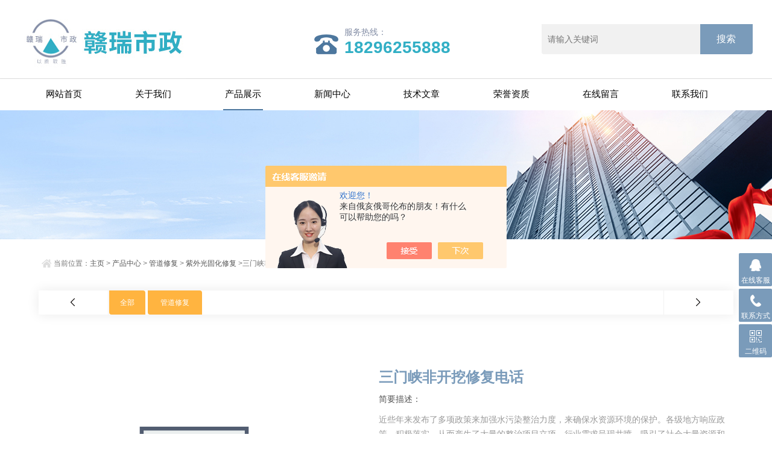

--- FILE ---
content_type: text/html; charset=utf-8
request_url: http://www.jxganrui.com/Products-34599073.html
body_size: 8949
content:
<!doctype html>
<html>
<head>
<meta http-equiv="Content-Type" content="text/html; charset=utf-8" />
<meta http-equiv="x-ua-compatible" content="ie=edge,chrome=1">
<meta name="renderer" content="webkit|ie-comp|ie-stand">
<meta name="viewport" content="width=device-width,initial-scale=1,maximum-scale=1, minimum-scale=1,user-scalable=0">
<TITLE>三门峡非开挖修复电话-江西赣瑞市政工程有限公司</TITLE>
<META NAME="Keywords" CONTENT="三门峡非开挖修复电话">
<META NAME="Description" CONTENT="江西赣瑞市政工程有限公司所提供的三门峡非开挖修复电话质量可靠、规格齐全,江西赣瑞市政工程有限公司不仅具有专业的技术水平,更有良好的售后服务和优质的解决方案,欢迎您来电咨询此产品具体参数及价格等详细信息！">
<script src="/ajax/common.ashx" type="text/javascript"></script>
<script src="/ajax/NewPersonalStyle.Classes.SendMSG,NewPersonalStyle.ashx" type="text/javascript"></script>
<script src="/js/videoback.js" type="text/javascript"></script>
<link rel="stylesheet" type="text/css" href="/skins/400484/css/style.css">
<script type="text/javascript" src="/skins/400484/js/jquery.min.1.7.js"></script>
<script type="text/javascript" src="/skins/400484/js/jquery.SuperSlide.js"></script>
<!--导航当前状态 JS-->
<script language="javascript" type="text/javascript"> 
	var nav= '3';
</script>
<!--导航当前状态 JS END-->

<script type="application/ld+json">
{
"@context": "https://ziyuan.baidu.com/contexts/cambrian.jsonld",
"@id": "http://www.jxganrui.com/Products-34599073.html",
"title": "三门峡非开挖修复电话",
"pubDate": "2020-06-08T13:02:44",
"upDate": "2020-06-08T13:02:44"
    }</script>
<script type="text/javascript" src="/ajax/common.ashx"></script>
<script src="/ajax/NewPersonalStyle.Classes.SendMSG,NewPersonalStyle.ashx" type="text/javascript"></script>
<script type="text/javascript">
var viewNames = "";
var cookieArr = document.cookie.match(new RegExp("ViewNames" + "=[_0-9]*", "gi"));
if (cookieArr != null && cookieArr.length > 0) {
   var cookieVal = cookieArr[0].split("=");
    if (cookieVal[0] == "ViewNames") {
        viewNames = unescape(cookieVal[1]);
    }
}
if (viewNames == "") {
    var exp = new Date();
    exp.setTime(exp.getTime() + 7 * 24 * 60 * 60 * 1000);
    viewNames = new Date().valueOf() + "_" + Math.round(Math.random() * 1000 + 1000);
    document.cookie = "ViewNames" + "=" + escape(viewNames) + "; expires" + "=" + exp.toGMTString();
}
SendMSG.ToSaveViewLog("34599073", "ProductsInfo",viewNames, function() {});
</script>
<script language="javaScript" src="/js/JSChat.js"></script><script language="javaScript">function ChatBoxClickGXH() { DoChatBoxClickGXH('https://chat.chem17.com',403412) }</script><script>!window.jQuery && document.write('<script src="https://public.mtnets.com/Plugins/jQuery/2.2.4/jquery-2.2.4.min.js" integrity="sha384-rY/jv8mMhqDabXSo+UCggqKtdmBfd3qC2/KvyTDNQ6PcUJXaxK1tMepoQda4g5vB" crossorigin="anonymous">'+'</scr'+'ipt>');</script><script type="text/javascript" src="https://chat.chem17.com/chat/KFCenterBox/400484"></script><script type="text/javascript" src="https://chat.chem17.com/chat/KFLeftBox/400484"></script><script>
(function(){
var bp = document.createElement('script');
var curProtocol = window.location.protocol.split(':')[0];
if (curProtocol === 'https') {
bp.src = 'https://zz.bdstatic.com/linksubmit/push.js';
}
else {
bp.src = 'http://push.zhanzhang.baidu.com/push.js';
}
var s = document.getElementsByTagName("script")[0];
s.parentNode.insertBefore(bp, s);
})();
</script>
</head>

<body>
<header id="header" class="top">
  <div class="container clear clearfix">
      <div class="logo fl"><a href="/"><img src="/skins/400484/images/logo.jpg"></a></div>
      <div class="top_tel"><span>服务热线：</span><p>18296255888</p></div>
      <div class="logo_desc">
        <div class="h_search">
            <form class="form1 clear clearfix" name="form1" method="post" action="/products.html">
                 <input name="keyword" class="form_text1" type="text" value="" placeholder="请输入关键词" maxlength="50">
                 <input class="form_button1" name="submit" type="submit" value="搜索">
            </form>
        </div>
      </div>
      <div class="top_code"><img src="/skins/400484/images/code.jpg"></div>
      <a href="javascript:void(0)" id="navToggle"><span></span></a>
  </div>
</header>
<nav id="nav" class="clear clearfix">
  <div class="container">
  	<div class="top clearfix">
        <img src="/skins/400484/images/closed.png" alt="" class="closed">
    </div>
    <div class="logo">
        <img src="/skins/400484/images/logo.jpg" alt="">
    </div>
    <ul class="clear clearfix">
      <li><a id="navId1" href="/">网站首页</a></li>
      <li><a id="navId2" href="/aboutus.html" rel="nofollow">关于我们</a></li>
      <li><a id="navId3" href="/products.html">产品展示</a></li>
      <li><a id="navId4" href="/news.html">新闻中心</a></li>
      <li><a id="navId5" href="/article.html">技术文章</a></li>
      <li><a id="navId6" href="/honor.html">荣誉资质</a></li>
      <li><a id="navId7" href="/order.html" rel="nofollow">在线留言</a></li>
      <li><a id="navId8" href="/contact.html" rel="nofollow">联系我们</a></li>
    </ul>
  </div>
</nav>
<script language="javascript" type="text/javascript">
try {
    document.getElementById("navId" + nav).className = "active";
}
catch (e) {}
</script>


<script src="https://www.chem17.com/mystat.aspx?u=woshi01and"></script>

<!--banner begin-->
<section class="ny_banner">
	<picture>
        <source media="(min-width:1200px)" srcset="/skins/400484/images/ny_banner1.jpg" />
        <source media="(max-width:768px)" srcset="/skins/400484/images/ny_banner2.jpg" />
        <img src="/skins/400484/images/ny_banner2.jpg" />
    </picture>
</section>
<!--banner end-->

<!--content begin-->
<section class="ny_content_wrap">
<section class="ny_content wow slideInUp" data-wow-duration="1s">
    <section class="content_right content_right2">
		 <div class="bread_nav">
            <div><em></em>当前位置：<a href="/">主页</a> > <a href="/products.html">产品中心</a> > <a href="/ParentList-1822704.html">管道修复</a> > <a href="/SonList-1822710.html">紫外光固化修复</a> >三门峡非开挖修复电话</div>
         </div>
         
               <!--产品分类 开始-->
        <div class="syFocusThumb">
        <div id="paginate-syFocusThumb" class="pagination">
            <I id="prev" class="prev" title="上一条"></I>
            <div class="thumbWrap">
                <div class="holder clear clearfix">
                    <i class="toc"><a href="/products.html">全部</a></i>
                    
                    <i class="toc selected"><a href="/ParentList-1822704.html" title="管道修复">管道修复</a></i>
                    
                </div>
            </div>
            <I id="next" class="next" title="下一条"></I>
        </div>
        <div id="syFocusThumb" class="sliderwrapper">
            <div class="contentdiv"></div>
            
            <div class="contentdiv">
                
                <a href="/SonList-2234003.html" title="短管内衬修复">短管内衬修复</a>
                
                <a href="/SonList-1835371.html" title="局部树脂固化修复">局部树脂固化修复</a>
                
                <a href="/SonList-1822712.html" title="不锈钢双胀圈固化修复">不锈钢双胀圈固化修复</a>
                
                <a href="/SonList-1822710.html" title="紫外光固化修复">紫外光固化修复</a>
                
                <a href="/SonList-1822708.html" title="高压清洗">高压清洗</a>
                
                <a href="/SonList-1822707.html" title="管道检测">管道检测</a>
                	
            </div>
            
        </div>
        <script type="text/javascript" src="/skins/400484/js/cpmulu.js"></script>
        <SCRIPT type=text/javascript>
        featuredcontentslider.init({
        id: "syFocusThumb",
        contentsource: ["inline", ""], 
        toc: "scroll",
        nextprev: ["", ""],
        revealtype: "mouseenter",
        enablefade: [false, 0.15], 
        autorotate: [false,4500], 
        delay: 1, //事件延迟时间(默认值：0，单位：ms)
        //playtab: 4, 默认的播放舌签
        onChange: function(previndex, curindex){}});
        </SCRIPT>
        </div>
        <!--产品分类 结束-->
         <section class="conn">
         	
         	<div class="proshow1 clear clearfix">
            	<!--产品图片 begin-->
                <div class="js-silder">
                    <div class="silder-main-img">
                        <img src="/images/wutu300.gif" />
                        <i class="iblock"></i>
                    </div>
                </div>
                <!--产品图片 end-->
                <div class="prodesc">
                    <h1 class="pro_name">三门峡非开挖修复电话</h1>
                    <p>简要描述：</p>
                    <p class="desc">近些年来发布了多项政策来加强水污染整治力度，来确保水资源环境的保护。各级地方响应政策，积极落实，从而产生了大量的整治项目立项。行业需求呈现井喷。吸引了社会大量资源和人才聚集。但是大部分从业人员经验不足，没有经历长期的实践积累，导致事故层出，施工质量难以得到保证。还有些企业，没经验，没资质，甚至缺少项目所需启动资金就仓促上马，以上综合原因导致行业乱象林立。</br>赣瑞市政工程有限公司长期致力于管道非开</p>
					<p>更新时间：2020-06-08</p>
					<p>厂商性质：工程商</p>
					<p>访问量：644</p>
                    <div class="pro_btn">
                    	<a href="#pro_order" class="pro_btn1" rel="nofollow">产品咨询</a>
                    </div>
                </div>
            </div>
            
            <div class="proshow2 clear clearfix">

                <div class="prodetail_con">
                	<div class="tags_title"><span>详细介绍</span></div>
                    <div class="content">
                    <div class="ny_news_con">
                    	<p><p>&nbsp;近些年来发布了多项政策来加强水污染整治力度，来确保水资源环境的保护。各级地方响应政策，积极落实，从而产生了大量的整治项目立项。行业需求呈现井喷。吸引了社会大量资源和人才聚集。但是大部分从业人员经验不足，没有经历长期的实践积累，导致事故层出，施工质量难以得到保证。还有些企业，没经验，没资质，甚至缺少项目所需启动资金就仓促上马，以上综合原因导致行业乱象林立。<br />赣瑞市政工程有限公司长期致力于管道非开挖技术管道修复整改、清淤疏浚、管道检测、管道封堵的经验总结，技术创新，设备更新，人才培训，努力做到人无我有，人有我优行业潮流！<br />三门峡非开挖修复电话<br /><img alt="三门峡非开挖修复电话" src="https://img69.chem17.com/gxhpic_5bfa9ffab6/07924b042b5596d5116a42c8d92c5a1eea7948d6a7392789d24ab5421cf86ff89bbc74d69c5de2b7.jpg" /><br />为实现绿色发展，相继出台了《可再生能源法》《循环经济促进法》等一系列法律法规；报告将垃圾处理问题列入了亟待解决的“突出环境问题"，提出“加强固体废弃物和垃圾处置"。《“十三五"全国城镇生活垃圾无害化处理设施建设规划》（发改环资〔216〕2851号）提出目标要求，截至22年底，设市城市生活垃圾焚烧处理能力占无害化处理总能力的5％以上，其中东部地区达到6％以上。为促进环保能源产业的发展，税收和补贴政策向其明显倾斜。<br />&nbsp; 公司累计完成修复项目460余项，其中各省市级大型项目60余项，与多家机构签订战略合作协议，积极参与行业技术发展，为非开挖技术协会（CSTT）和非开挖技术协会（ISTT）单位会员,参与推动行业技术标准，《城市地下管线施工安全准则》、《城市地下管线修复技术规程》、《管线信息系统建设技术规范》、《城市地下管线修复工程监理导则》等。<br />三门峡非开挖修复电话<br /><img alt="三门峡非开挖修复电话" src="https://img68.chem17.com/gxhpic_5bfa9ffab6/07924b042b5596d5116a42c8d92c5a1e8d60bc4c17bc2d83d2eb76c912e2fdbf98c12433171fa6ab.jpg" /><br />于215年11月出台的《城镇污水处理厂污染物排放标准》征求意见稿将基本控制项目的三级排放指标进行了取消，新增近5项控制项目。标准的趋严，使得原有污水处理厂走上升级改造之路，新建厂为满足要求，在工艺选择上斟酌颇多。近十几年，随着污染加剧，水资源短缺严重，人类对水质提出了更高的要求，污水深度处理与回用技术兴起。污水处理厂的侧重点不再是核算污染物的排放量，而是如何改善水质。对此水务企业及污水厂要如何应对标准的变化，切实合理的进行污水厂升级与改造，将是以后一段时间重点关注的方向。</p><p>1. 辅助修复<br />&nbsp;辅助修复用于地基加固防渗处理，常用土体注浆法。土体注浆法是通过管内向外或地面向下对排水管道周围土体和接口部位、检查井底板和四周井壁注浆，形成隔水帷幕防止渗漏，固化管道和检查井周围土体，填充因水土流失造成的空洞，增加地基承载力和变形模量，隔断地下水渗入管道及窨井的途径的一种堵漏、填充方法，一般与其他修法结合使用.<br />2. 局部修复<br />&nbsp;局部修复是对旧管道内的局部破损、接口错位、局部腐蚀等缺陷进行修复的方法。常用的局部修复技术有：<br />&nbsp; （1）裂缝嵌补修复技术：对排水管道有地下水渗漏的部分开凿裂缝，用水泥麻丝封堵，然后在裂缝内预埋塑料软管，在预埋管外部封盖双快水泥，逐渐抽出预埋软管，形成注浆空间，等水泥硬化后注入嵌补材料，清除嵌补材料膨胀后的碎片，用水泥砂浆抹平管面后完成.<br />&nbsp; （2）不锈钢双胀环修复技术：该技术采用的主要材料为环状橡胶密封套与不锈钢套环，在管道接口或局部损坏部位安装橡胶圈双胀环，橡胶带就位后用2～3 道不锈钢胀环固定，达到止水目的.<br />&nbsp; （3）不锈钢发泡筒修复技术：该技术采用的主要材料为遇水膨胀化学浆与带状不锈钢片，在管道接口或局部损坏部位安装不锈钢套环，不锈钢薄板卷成筒状与同样卷成筒状并涂满发泡胶的泡沫塑料板一同就位，然后用膨胀气囊使之紧贴管口，发泡胶固化后即可发挥止水作用.<br />&nbsp; （4）不锈钢管内衬修复技术：该技术和采用的主要材料为环状橡胶密封套与不锈钢套环，在管道接口或局部损坏部位安装不锈钢内衬管，橡胶带就位后用1道不锈钢胀环固定，达到止水目的.<br />&nbsp; （5）局部现场固化修复技术：利用毡筒气囊局部成型技术，将涂灌高分子材料的毡筒用气囊使之紧贴母管，然后用紫外线等方法加热固化，实际上是将整体现场固化成型法用于局部修理。</p></p>
                        </div>
                        <p id="pro_order">&nbsp;</p><br>
                    </div>
                    <div class="tags_title" ><span>产品咨询</span></div>
                    <div class="cpzx">
                    	<link rel="stylesheet" type="text/css" href="/css/MessageBoard_style.css">
<script language="javascript" src="/skins/Scripts/order.js?v=20210318" type="text/javascript"></script>
<a name="order" id="order"></a>
<div class="ly_msg" id="ly_msg">
<form method="post" name="form2" id="form2">
	<h3>留言框  </h3>
	<ul>
		<li>
			<h4 class="xh">产品：</h4>
			<div class="msg_ipt1"><input class="textborder" size="30" name="Product" id="Product" value="三门峡非开挖修复电话"  placeholder="请输入产品名称" /></div>
		</li>
		<li>
			<h4>您的单位：</h4>
			<div class="msg_ipt12"><input class="textborder" size="42" name="department" id="department"  placeholder="请输入您的单位名称" /></div>
		</li>
		<li>
			<h4 class="xh">您的姓名：</h4>
			<div class="msg_ipt1"><input class="textborder" size="16" name="yourname" id="yourname"  placeholder="请输入您的姓名"/></div>
		</li>
		<li>
			<h4 class="xh">联系电话：</h4>
			<div class="msg_ipt1"><input class="textborder" size="30" name="phone" id="phone"  placeholder="请输入您的联系电话"/></div>
		</li>
		<li>
			<h4>常用邮箱：</h4>
			<div class="msg_ipt12"><input class="textborder" size="30" name="email" id="email" placeholder="请输入您的常用邮箱"/></div>
		</li>
        <li>
			<h4>省份：</h4>
			<div class="msg_ipt12"><select id="selPvc" class="msg_option">
							<option value="0" selected="selected">请选择您所在的省份</option>
			 <option value="1">安徽</option> <option value="2">北京</option> <option value="3">福建</option> <option value="4">甘肃</option> <option value="5">广东</option> <option value="6">广西</option> <option value="7">贵州</option> <option value="8">海南</option> <option value="9">河北</option> <option value="10">河南</option> <option value="11">黑龙江</option> <option value="12">湖北</option> <option value="13">湖南</option> <option value="14">吉林</option> <option value="15">江苏</option> <option value="16">江西</option> <option value="17">辽宁</option> <option value="18">内蒙古</option> <option value="19">宁夏</option> <option value="20">青海</option> <option value="21">山东</option> <option value="22">山西</option> <option value="23">陕西</option> <option value="24">上海</option> <option value="25">四川</option> <option value="26">天津</option> <option value="27">新疆</option> <option value="28">西藏</option> <option value="29">云南</option> <option value="30">浙江</option> <option value="31">重庆</option> <option value="32">香港</option> <option value="33">澳门</option> <option value="34">中国台湾</option> <option value="35">国外</option>	
                             </select></div>
		</li>
		<li>
			<h4>详细地址：</h4>
			<div class="msg_ipt12"><input class="textborder" size="50" name="addr" id="addr" placeholder="请输入您的详细地址"/></div>
		</li>
		
        <li>
			<h4>补充说明：</h4>
			<div class="msg_ipt12 msg_ipt0"><textarea class="areatext" style="width:100%;" name="message" rows="8" cols="65" id="message"  placeholder="请输入您的任何要求、意见或建议"></textarea></div>
		</li>
		<li>
			<h4 class="xh">验证码：</h4>
			<div class="msg_ipt2">
            	<div class="c_yzm">
                    <input class="textborder" size="4" name="Vnum" id="Vnum"/>
                    <a href="javascript:void(0);" class="yzm_img"><img src="/Image.aspx" title="点击刷新验证码" onclick="this.src='/image.aspx?'+ Math.random();"  width="90" height="34" /></a>
                </div>
                <span>请输入计算结果（填写阿拉伯数字），如：三加四=7</span>
            </div>
		</li>
		<li>
			<h4></h4>
			<div class="msg_btn"><input type="button" onclick="return Validate();" value="提 交" name="ok"  class="msg_btn1"/><input type="reset" value="重 填" name="no" /></div>
		</li>
	</ul>	
    <input name="PvcKey" id="PvcHid" type="hidden" value="" />
</form>
</div>

                    </div>
                    <div class="ny_news_ye" style="padding-top:0">
                        <p>上一篇：<a href="/Products-34599039.html">许昌管道清淤检测价格</a></p>
                        <p>下一篇：<a href="/Products-34599086.html">宁德不锈钢钢套修复电话</a></p>
                    </div>
                </div>
            </div>
            <br>
            
         </section>   
    </section>
</section>
</section>
<!--content end-->

<!--底部 开始-->
<div class="foot2">
	<div class="container">
    	<ul class="clear clearfix">
        	<li class="f1">
            	<div class="icon"></div>
                <div class="wz">
                	<p>公司地址</p>
                    <span>江西南昌市青云谱广州路华东国际工业博览城</span>
                </div>
            </li>
         
            <li class="f3">
            	<div class="icon"></div>
                <div class="wz">
                	<p>电子邮箱</p>
                    <span>1548423282@qq.com</span>
                </div>
            </li>
        </ul> 	
    </div>
</div>

<div class="foot1">
	<div class="container">
    	<p class="fb_b">版权所有 &copy; 2026 江西赣瑞市政工程有限公司</br> <a href="http://beian.miit.gov.cn/" target="_blank" rel="nofollow">赣ICP备18010738号-2</a>  技术支持：<a href="https://www.chem17.com" target="_blank" rel="nofollow">化工仪器网</a>  <a href="https://www.chem17.com/login" target="_blank" rel="nofollow">管理登陆</a>  <a href="/sitemap.xml" target="_blank">GoogleSitemap</a></p>
    </div>
</div>
<!--底部 结束-->

<!-- 在线客服 开始 -->
<div class="suspension">
	<div class="suspension-box">
		<a href="#" class="a a-service "><i class="i"></i><span>在线客服</span></a>
		<a href="tel:18296255888" class="a a-service-phone "><i class="i"></i><span>联系方式</span></a>
		<a href="javascript:;" class="a a-qrcode"><i class="i"></i><span>二维码</span></a>
		<a href="javascript:;" class="a a-top"><i class="i"></i></a>
		<div class="d d-service">
			<i class="arrow"></i>
			<div class="inner-box">
				<div class="d-service-item clearfix">
					<a href="tencent://Message/?Uin=1548423282&amp;websiteName=www.jxganrui.com=&amp;Menu=yes"  target="_blank" class="clearfix"><span class="circle"><i class="i-qq"></i></span><p>咨询在线客服</p></a>
				</div>
			</div>
		</div>
		<div class="d d-service-phone">
			<i class="arrow"></i>
			<div class="inner-box">
				<div class="d-service-item clearfix">
					<span class="circle"><i class="i-tel"></i></span>
					<div class="text">
						<p>服务热线</p>
						<p class="red number">0791-8848-1887</p>
					</div>
				</div>
			</div>
		</div>
		<div class="d d-qrcode">
			<i class="arrow"></i>
			<div class="inner-box">
				<div class="qrcode-img"><img src="/skins/400484/images/code.jpg" alt=""></div>
				<p>扫一扫，关注我们</p>
			</div>
		</div>

	</div>
</div>

<script type="text/javascript" src="/skins/400484/js/all.js"></script> 

 <script type='text/javascript' src='/js/VideoIfrmeReload.js?v=001'></script>
  
</html>
</body>

--- FILE ---
content_type: text/css
request_url: http://www.jxganrui.com/skins/400484/css/style.css
body_size: 12223
content:
/* CSS Document */
@charset "utf-8";
/* CSS Document */
body, h1, h2, h3, h4, h5, h6, hr, p, blockquote, dl, dt, dd, ul, ol, li, pre, form, fieldset, legend, button, input, textarea, th, td { margin: 0; padding: 0; border: 0; }
html { color: #666; }
html, body { width: 100%; min-width: 320px; }
body, button, input, select, textarea { margin: 0; padding: 0; font-family: "微软雅黑", "Microsoft Yahei", "Arial", "Verdana", "sans-serif"; font-size: 14px; background: #fff }
ul, ol, li, dl, dd, dt { list-style: none; }
em { font-style: normal; }
a { text-decoration: none; outline: none; }
a:hover { text-decoration: underline; }
legend { color: #000; }
fieldset, img { border: 0; }
label, button { cursor: pointer; }
/*解决IE图片缩放失真*/
img { -ms-interpolation-mode: bicubic; }
/*清除浮动*/
.clearfix:after { content: ''; display: block; height: 0; clear: both; }
.clearfix { zoom: 1; }
.clear { clear: both; }
/*连续英文、数字换行*/
.wordwrap { word-break: break-all; word-wrap: break-word; }
/*单行文字超出显示省略号*/
.omg { overflow: hidden; text-overflow: ellipsis; white-space: nowrap; }
img { border: 0; vertical-align: middle; }
a { color: #3a3a3a; text-decoration: none;}
a:hover { text-decoration: none }
.fl { float: left; }
.fr { float: right; }

/* 设置滚动条的样式 */
::-webkit-scrollbar {
width:4px;
}/* 滚动槽 */
::-webkit-scrollbar-track {
background-color:#f0f0f0;
border-radius:0px;
}/* 滚动条滑块 */
::-webkit-scrollbar-thumb {
background-color:#6d6e70;
}
::-webkit-scrollbar-thumb:window-inactive {
background-color:#3c3c3c;
}

/*首页*/
.container { width:95%;max-width: 1230px; margin: 0 auto; }

#header{width:100%;background:#ffffff;border-bottom:1px solid #dedede;top:0;left:0;z-index:999999;}
#header .logo { width: 464px;display: inline-block;margin-right:20px; overflow:hidden;}
#header .logo  a{display:block;}
#header .logo img { vertical-align: middle; }

#header .top_code{display:none;float:right;width:120px;height:120px;margin-top:10px;margin-right:20px;}
#header .top_code img{max-width:100%;max-height:100%;}

#header .top_tel{background:url(../images/top_tel.png) no-repeat left 48px; color:#848ea6;    padding-left: 55px;  /*margin: 27px 0;*/max-width: 236px; overflow: hidden; text-overflow: ellipsis; white-space: nowrap;float: left;     padding-top: 45px;}
#header .top_tel span{font-size: 14px; color: #848ea6;}
#header .top_tel p{display: block; font-size: 28px; font-weight: bold; color: #32afc5; height: 37px;}
@media (max-width:1199px) {
	#header .top_tel{display:none;}
}

.logo_desc{float:right;width:350px;margin-top:24px;text-align:right;}
.logo_desc div.tel{display:inline-block;font-size:18px;font-weight:bold;color:#125196;padding-left:30px;position:relative;height:30px;line-height:30px;}
.logo_desc div.tel:before{content:'';background:url(../images/top_tel.png) left center no-repeat;width:30px;height:30px;background-size:cover;position:absolute;top:50%;left:0;margin-top:-15px;}
.h_search{width:100%;padding:4px 0;}
.h_search .form1{max-width:1280px;margin:0 auto;line-height:59px;}
.h_search .form_text1 { float:left; width:75%; height:50px; line-height:28px; text-indent:10px; outline:none;background:#f1f1f1;margin:3px 0;font-size:14px;border-radius: 0 0 0 4px;}
.h_search .form_button1{float:left;width:25%; height:50px; background:#7a9bba; border:0; outline:none; color:#FFF; margin:3px 0;cursor:pointer;border-radius:0 0 4px 0;font-size:16px;}
.h_search .form_button1:hover{ background:#4d779e;}

/*导航*/
#nav { background-color:#ffffff; width:100%;top:131px;z-index:999999;box-shadow: 0px 3px 6px 0px rgba(127,127,127,0.20);}
#nav ul li { float: left; width:11%;margin:0 0.6%;}
#nav ul li a { color: #000;width:98%; padding: 0 1%; font-size: 15px; text-align: center; height:50px; line-height: 50px; padding-bottom:2px;display: inline-block; cursor: pointer;position: relative;overflow: visible;-webkit-transition: all .6s cubic-bezier(.165, .84, .44, 1) 0ms;transition: all .6s cubic-bezier(.165, .84, .44, 1) 0ms;}
#nav ul li a:after{content:'';display:block;width:0;margin:0 auto;height:2px;background:#4d779e;-webkit-transition: all .25s;-moz-transition: all .25s;-ms-transition: all .25s;-o-transition: all .25s;transition: all .25s;}
#nav ul li a:hover {color:#4d779e;}
#nav ul li a:hover:after{width:50%;}	
#nav ul li a.active:after{width:50%;}
#nav .top{display:none;}
#nav .logo{display:none;}

.web_nav{display:none;width:90%; height: 50px;line-height:50px;color:#fff;font-size:16px;margin:0 auto;font-weight:bold;}
.btn-menu {display:block;float:right;position:relative;background:transparent;cursor:pointer;padding: 15px 0;width:26px;height:16px;-webkit-transition:all ease .238s;-moz-transition:all ease .238s;transition:all ease .238s;outline:none;}
.btn-menu:before,.btn-menu:after,.btn-menu span {background-color:#ffffff;-webkit-transition:all ease .238s;-moz-transition:all ease .238s;transition:all ease .238s;}
.btn-menu:before,.btn-menu:after {content:'';position:absolute;top:0;height:1px;width:100%;left:0;top:50%;-webkit-transform-origin:50% 50%;-ms-transform-origin:50% 50%;transform-origin:50% 50%;}
.btn-menu span {position:absolute;width:100%;height:1px;left:0;top:50%;overflow:hidden;text-indent:200%;}
.btn-menu:before {-webkit-transform:translate3d(0,-7px,0);transform:translate3d(0,-7px,0);}
.btn-menu:after {-webkit-transform:translate3d(0,7px,0);transform:translate3d(0,7px,0);}
.btn-menu.active span {opacity:0;}
.btn-menu.active:before {background-color:#ffffff;-webkit-transform:rotate3d(0,0,1,45deg);transform:rotate3d(0,0,1,45deg);}
.btn-menu.active:after {background-color:#ffffff;-webkit-transform:rotate3d(0,0,1,-45deg);transform:rotate3d(0,0,1,-45deg);}

/*首页banner*/
#banner {width:100%;height:auto;position:relative;z-index:1;overflow:hidden;margin:0px auto 0px auto;}
#banner img {width:100%;}
#banner-inside {position:relative;width:100%;height:350px;overflow:hidden;margin:0px auto;}
#banner-inside img {position:absolute;left:50%;top:0px;margin-left:-1000px;}

/*首页第一块产品分类*/
.product {background:#fff;width:100%;padding:40px 0px;margin:0px auto;}
.product .bd {width:95%;max-width:1230px;height:370px;margin:0px auto;margin:40px auto 40px;overflow:hidden;}
.product .bd li {position:relative;display:block;float:left;width:22.5%;height:370px;background:url(../images/product-bg.png) no-repeat;background-size:100% 100%;background-position:left top;margin:0 15px 0 15px;overflow:hidden;}
.product .bd li>a{display:block;display: flex;justify-content: center;align-items: center;display:-webkit-box;-webkit-box-pack:center;-webkit-box-align:center;}
.product .bd li .img {max-width:100%;max-height:100%;width:100%;margin:30px auto 0px auto;transition-duration:.5s;-ms-transition-duration:.5s;-moz-transition-duration:.5s;-webkit-transition-duration:.5s;}
.product .bd li .name {position:absolute;left:0px;bottom:0px;width:100%;height:60px;overflow:hidden;background:#7a7b7b;color:#fff;text-align:center;transition-duration:.5s;-ms-transition-duration:.5s;-moz-transition-duration:.5s;-webkit-transition-duration:.5s;}
.product .bd li .name p a{display:block; height:60px;line-height:60px;font-size:20px;font-weight:normal;text-transform:uppercase;color:#fff;overflow: hidden; text-overflow: ellipsis; white-space:nowrap;}
.product .bd li .name span a{color:#fff;display:block;background:url(../images/product-line.png) no-repeat;background-position:center bottom;font-size:16px;font-weight:normal;text-align:center;padding:0 10px 12px;height:25px;overflow: hidden; text-overflow: ellipsis; white-space:nowrap;}
.product .bd li:hover .img {margin-top:20px;}
.product .bd li:hover .name {height:110px;background:#4d779e;}
.product .arrow {margin:0px auto;text-align:center;}
.product .arrow a {position:relative;display:inline-block;width:90px;height:28px;border:1px solid #ddd;border-radius:30px;margin:0px 10px;overflow:hidden;cursor:pointer;transition-duration:.5s;-ms-transition-duration:.5s;-moz-transition-duration:.5s;-webkit-transition-duration:.5s;}
.product .arrow a:hover {background-color:#4d779e;border:1px solid #4d779e;}
.product .arrow a:hover img {margin-top:-28px;}

.h_tlt1{width:100%;text-align:center;position:relative;padding-bottom:10px;}
.h_tlt1:after{content:'';width:60px;height:2px;background:#7a9bba;position:absolute;bottom:0;left:50%;margin-left:-30px;}
.h_tlt1 .ada2016{font-size:24px;font-weight:bold;color:#333;text-align:center;display:inline-block;vertical-align:top;height:40px;line-height:40px;margin-right:5px;}

.sy_gg{width:100%;}
.sy_gg img{max-width:100%;height:auto;}

/*首页产品展示*/
.h_products{width:100%;background:#f5f5f5;}
.h_products_in{ width:90%;max-width:1230px;margin:0 auto;padding:10px 0 10px;}
.h_products .pro_bd{margin-top:40px;}
.h_products .pro_bd ul li{float:left;width: 22%;margin-right:3.5%;margin-bottom:30px;height:305px;}
.h_products .pro_bd ul li>div{display:block;background:#fff;padding-bottom:10px;position:relative;background: #fff;box-shadow: 0px 0px 6px 0px rgba(127,127,127,0.30);-webkit-transition: all .25s;-moz-transition: all .25s;-ms-transition: all .25s;-o-transition: all .25s;transition: all .25s;}
.h_products .pro_bd ul li:nth-child(4n) {margin-right: 0px;}
.h_products .pro_bd ul li a{display:block;}
.h_products .pro_bd ul li a .pro_img{text-align:center;width:100%;height:245px;background:#fff;box-sizing:border-box;-moz-box-sizing:border-box;-webkit-box-sizing:border-box;overflow:hidden;}
.h_products .pro_bd ul li a .pro_img img{vertical-align:middle;max-width:90%;max-height:90%;-webkit-transition: all .25s;-moz-transition: all .25s;-ms-transition: all .25s;-o-transition: all .25s;transition: all .25s;}
.h_products .pro_bd ul li a .pro_img .iblock {display:inline-block;height:100%;width:0;vertical-align:middle}
.h_products .pro_bd ul li a p{width:100%;height:50px;line-height:50px;font-size:15px;text-align:center;color:#555;overflow: hidden; text-overflow: ellipsis; white-space:nowrap;}
.h_products .pro_bd ul li a p:after{content:'';display:block;width:30px;height:2px;margin:-5px auto 0;background:#4d779e;}
.h_products .pro_bd ul li:hover>div{margin-top: -5px;box-shadow: 0px 5px 10px 5px #e1dddd;}

.h_more{width:120px;margin:20px auto 30px;display:block;padding:0 20px;height:40px;line-height:40px;border:1px solid #4d779e;text-align:center;font-size:14px;color:#4d779e;-webkit-transition: all .25s;-moz-transition: all .25s;-ms-transition: all .25s;-o-transition: all .25s;transition: all .25s;}
.h_more:hover{background:#4d779e;color:#fff;}

/*首页文章*/
.h_title { width:94%; height: 30px; overflow: hidden; line-height: 30px; margin: 15px 3% 15px;padding: 0 0 10px;border-bottom:1px solid #dedede;}
.h_title .wl103 { float:left; height: 30px; line-height: 30px; color: #333; font-size: 20px;padding-left:20px;position:relative;}
.h_title .wl103:before{content:'';display:block;width:3px;height:18px;background:#333;position:absolute;top:50%;margin-top:-9px;left:0;}
.h_title .wl103 a{color: #4d779e; font-size: 24px;}
.h_title .wl103 img { display:block; width: 2px; height: 24px; float: left; margin: 3px 18px 3px 0; padding: 0;}
.h_title .wl103 span { display:inline-block; color:#999; font-size: 14px; font-family: "Arial"; font-style: italic; margin: 0 0 0 14px;font-weight:normal;}
.h_title a { display:inline-block; float: right; color: #7a9bba; font-size: 14px;}
.h_title a img { display:inline-block; vertical-align: middle; margin: -4px 0 0 4px;}

.h_article { width:100%; overflow: hidden; margin: 0 auto; padding: 30px 0 30px;background:#fff;}
.h_article .art_l, .h_article .art_r { width:31%; overflow: hidden; margin: 0 3% 0 0; padding: 0;border: 1px solid #e7eaf1;border-radius: 5px;box-shadow: 0 1px 3px rgba(0, 37, 55, 0.05);}
.h_article .art_l { float: left;}
.h_article .art_r { float: right; margin: 0;}
.art_list { width:94%; height: 212px; overflow: hidden; margin: 0 auto; padding: 0 0 0 0;  box-sizing: border-box;}
.art_list ul li { width:100%; height: 40px; overflow: hidden; line-height: 40px; margin: 0; padding: 0 0 0 12px; background: url(../images/art_tb.jpg) 8px center no-repeat;box-sizing: border-box;}
.art_list ul li a { display: inline-block; width: 75%; color: #666; font-size: 14px; text-indent: 4px;overflow: hidden; text-overflow: ellipsis; white-space:nowrap;}
.art_list ul li span { display:inline-block; width: 20%;color: #999; font-family: "Arial"; font-size: 12px; float: right;text-align:right;}
.art_list ul li a:hover { color:#4d779e; text-decoration: underline;}

.art_list ul.downlist{float:left;width:100%;}
.art_list ul.downlist li {width:50%;height: 34px; overflow: hidden; line-height: 34px; margin: 0;box-sizing: border-box;color: #fff;padding: 0 0 0 0;float: left;margin-bottom: 7px;background:none;}
.art_list ul.downlist li a {text-align:center; display: inline-block; width: 75%; color: #fff; background: #cecece;font-size: 14px; text-indent: 0;overflow: hidden; text-overflow: ellipsis; white-space:nowrap;border-radius:0 0 2px 2px;padding:0 5% 0 5%;position:relative;-webkit-transition: all .25s;-moz-transition: all .25s;-ms-transition: all .25s;-o-transition: all .25s;transition: all .25s;}
.art_list ul.downlist li a:hover { color:#fff;text-decoration:none;background: #7a9bba;}

.link{width:100%;padding-bottom:30px;background:#fff;}
.link  .link_con{width:100%;margin:0 auto;background:#fff;padding:15px 10px;}
.link  .link_con span{display:block;background:url(../images/pecv.png) left center no-repeat;padding-left:25px;font-size:15px;font-weight:bold;height:26px;line-height:26px;margin-bottom:5px;}
.link  .link_con p{font-size:12px;color:#555;line-height:24px;padding:0 15px 0 0;}
.link  .link_con p a{font-size:12px;color:#555;}

.foot1{background-color: #525252;width: 100%;}
.foot1 .fb_b{padding:10px 0 30px;text-align:center;color:#ffffff;font-size:12px;}
.foot1 .fb_b a{color:#ffffff;}

.foot2{background-color:#525252;width: 100%;padding:40px 0 30px;color:#ffffff;font-size:12px;}
.foot2 ul li{float:left;width:29%;margin-right:3%;background:#555555;padding:10px 1%;}
.foot2 ul li:nth-child(3n) {margin-right: 0px;}
.foot2 ul li .icon{width:50px;height:50px;float:left;}
.foot2 ul li.f1 .icon{background:url(../images/f_icon1.png) top center no-repeat;}
.foot2 ul li.f2 .icon{background:url(../images/f_icon2.png) top center no-repeat;}
.foot2 ul li.f3 .icon{background:url(../images/f_icon3.png) top center no-repeat;}
.foot2 ul li .wz{float:left;width:80%;}
.foot2 ul li .wz p{font-size:15px;font-weight:bold;color:#fff;}
.foot2 ul li .wz span{display:block;font-size:12px;color:#fff;padding-top:10px;height:35px;overflow:hidden;}
.foot2 ul li:hover{background:#4d779e;}


/*悬浮链接*/
.suspension{position:fixed;z-index:999999999;right:0;bottom:60px;width:70px;height:240px;}
.suspension-box{position:relative;float:right;}
.suspension .a{display:block;width:55px;height:40px;padding:10px 0 5px;background-color:#7a9bba;margin-bottom:4px;cursor:pointer;outline:none;text-decoration:none;text-align:center;border-radius:2px;}
.suspension .a.active,
.suspension .a:hover{background:#4d779e;}
.suspension .a .i{display:inline-block;width:44px;height:44px;background-image:url(../images/side_icon.png);background-repeat:no-repeat;}
.suspension .a-service .i{display:inline-block;width:20px;height:20px;background-image:url(../images/suspension-bg.png);background-repeat:no-repeat;background-position:0 0;}
.suspension .a span{display:block;width:100%;text-align:center;color:#fff;font-size:12px;padding-top:4px;}
.suspension .a-service-phone .i{display:inline-block;width:20px;height:20px;background-image:url(../images/suspension-bg.png);background-repeat:no-repeat;background-position:-27px 0;}
.suspension .a-qrcode .i{display:inline-block;width:20px;height:20px;background-position: -56px -12px;}
.suspension .a-cart .i{background-position:-88px 0;}
.suspension .a-top .i{background-position:-132px 0;}
.suspension .a-top{background:#D2D3D6;display:none;}
.suspension .a-top:hover{background:#c0c1c3;}
.suspension .d{display:none;width:240px;background:#fff;position:absolute;right:67px;border:1px solid #E0E1E5;border-radius:3px;box-shadow:0px 2px 5px 0px rgba(161, 163, 175, 0.11);}
.suspension .d .arrow{position:absolute;width:8px;height:12px;/*background:url(../images/side_bg_arrow.png) no-repeat;*/right:-8px;top:31px;}
.qrcode-img img{width:150px;margin:0 auto;}
.suspension .d-service{top:0;}
.suspension .d-service-phone{top:50px;}
.suspension .d-qrcode{top:78px;}
.suspension .d .inner-box{padding:8px 22px;}
.suspension .d-service-item{padding:4px 0;}
.suspension .d-service .d-service-item{border-bottom:none;}
.suspension .d-service-item .circle{width:44px;height:44px;border-radius:50%;overflow:hidden;background:#F1F1F3;display:block;float:left;}
.suspension .d-service-item .i-qq{width:44px;height:44px;background:url(../images/side_con_icon03.png) no-repeat center 15px;display:block;transition:all .2s;border-radius:50%;overflow:hidden;}
.suspension .d-service-item:hover .i-qq{background-position:center 3px;}
.suspension .d-service-item .i-tel{width:44px;height:44px;background:url(../images/side_con_icon02.png) no-repeat center center;display:block;}
.suspension .d-service-item p{float:left;width:112px;line-height:22px;font-size:15px;margin-left:12px;}
.suspension .d-service .d-service-item p{float:left;width:112px;line-height:44px;font-size:15px;margin-left:12px;}
.suspension .d-service-item .text{float:left;width:112px;line-height:22px;font-size:15px;margin-left:12px;}
.suspension .d-service-item .text .number{font-family:Arial,"Microsoft Yahei","HanHei SC",PingHei,"PingFang SC","Helvetica Neue",Helvetica,Arial,"Hiragino Sans GB","Heiti SC","WenQuanYi Micro Hei",sans-serif;}
.suspension .d-service-intro{padding-top:10px;}
.suspension .d-service-intro p{float:left;line-height:27px;font-size:12px;width:50%;white-space:nowrap;color:#888;}
.suspension .d-service-intro i{background:url(../images/side_con_icon01.png) no-repeat center center;height:27px;width:14px;margin-right:5px;vertical-align:top;display:inline-block;}
.suspension .d-qrcode{text-align:center;width:160px;}
.suspension .d-qrcode .inner-box{padding:10px 0;}
.suspension .d-qrcode p{font-size:14px;color:#999;padding-top:5px;}

/*-------------------内页开始-------------------*/

.ny_tjcp{width:100%;padding:40px 0;}
.ny_tjcp .product{padding:0;}
.ny_tjcp .product .bd{width:100%;margin:0 auto 30px;}
.ny_tjcp .product .bd li{background:none;}
.ny_tjcp .product .bd li .name span{color:#fff;display:block;background:url(../images/product-line.png) no-repeat;background-position:center bottom;font-size:16px;font-weight:normal;text-align:center;padding:0 10px 12px;height:25px;overflow: hidden; text-overflow: ellipsis; white-space:nowrap;}

.ny_banner{width:100%;position:relative;margin-top:0px;}
.ny_banner picture{display:block;}
.ny_banner img{width:100%;height:auto;}

.ny_tlt1{width:100%;margin-bottom:30px;}
.ny_tlt1 p{font-size:24px;color:#4d779e;text-align:center;}
.ny_tlt1 span{display:block;font-size:14px;font-weight:lighter;color:#999;text-align:center;height:30px;line-height:30px;}

.ny_news_con2 .about_wz{width:100%;font-size:13px;line-height:30px;color:#555;}
.ny_zycp{background:#f1f1f1; padding:20px 15px;margin-bottom:25px;margin-top:20px;}

/*内页产品分类*/
.syFocusThumb .prev{ display:inline-block;vertical-align:middle;width:10%;height:40px;background-repeat:no-repeat;background-color:#fff; background-image:url(../images/pre.png);background-position:center center;background-size:initial;border-right: 1px solid #f1f1f1;}
.syFocusThumb .next{ display:inline-block;vertical-align:middle;width:10%;height:40px;background-repeat:no-repeat;background-color:#fff;background-image:url(../images/next.png);background-position:center center;background-size:initial;border-left: 1px solid #f1f1f1;}
.syFocusThumb{POSITION: relative; WIDTH:100%; margin:20px auto;padding-top:60px;}
.pagination {POSITION: absolute; TEXT-ALIGN: left;CLEAR: both; TOP: 0; LEFT: 0px;width:100%;height:40px;margin-bottom:20px;box-shadow: 0px 0px 20px 0px #eaeaea;overflow: hidden;}
.thumbWrap {POSITION: absolute; WIDTH:80%; OVERFLOW: hidden; TOP: 0; LEFT:10%;}
.holder {WIDTH: 4000px}
.holder I {CURSOR: pointer;font-style:normal;display:inline-block;width:80px;height:40px;line-height:40px;white-space:nowrap;font-size:12px;text-align:center;cursor:pointer;position:relative;padding:0 5px; vertical-align:top;border-radius:0 4px 0 4px;overflow:hidden;margin:0 2px;-webkit-transition: all .25s;-moz-transition: all .25s;-ms-transition: all .25s;-o-transition: all .25s;transition: all .25s;}
.holder I:first-child{width:50px;}
.prev {POSITION: absolute; WIDTH:10%; TOP:0; CURSOR: pointer; LEFT: 0}
.next {POSITION: absolute; WIDTH:10%; TOP:0; CURSOR: pointer; RIGHT: 0;}
.pagination I.selected{ background-color:#ffb440;color:#fff; }
.pagination I.selected a{ color:#ffffff;}
.sliderwrapper{ width:100%;padding-left:5px; text-align:left;}
.toc{ }
.toc a{color:#4d779e;}
.contentdiv {font-size:0;margin:0 10px;}
.contentdiv:first-child{display:none !important;}
.contentdiv  a {text-align:center;border-radius:2px; display:inline-block;vertical-align:top; padding: 8px 2%;color: #76838f;-webkit-transition: .25s;-o-transition: .25s;transition: .25s;overflow: hidden; text-overflow: ellipsis; white-space:nowrap;height:22px;line-height:22px;font-size:12px;width:8%;transition-duration: .3s;-ms-transition-duration: .3s;-moz-transition-duration: .3s;-webkit-transition-duration: .3s;background:#f1f1f1;margin:10px 5px 0 0;}
.contentdiv a:hover {background: #afafaf;color:#fff;}


.hidebtn{float:right; display:block;width:80px;height:20px;line-height:20px;box-shadow: 0px 0px 20px 0px #eaeaea;background:#dedede;margin:0 auto 20px;font-size:12px;color:#555;text-align:center;cursor:pointer;}


.ny_content_wrap{background: #ffffff;width:100%;}
.ny_content{width:90%;max-width:1230px;margin:0 auto;padding-top:20px;padding-bottom:20px;}

.ny_content .content_right{float:right;width:100%;padding:1%;}
.ny_content .content_right2{float:none;width:100%;padding:0;padding-bottom:30px;}
.ny_content .content_right .bread_nav{overflow:hidden;height:40px;line-height:40px;margin-bottom:10px;padding-bottom:5px;}
.ny_content .content_right .bread_nav div{width:100%;text-align:left;color:#777;overflow:hidden;font-size:12px;}
.ny_content .content_right .bread_nav div>em{display:inline-block;width:25px;height:40px;background:url(../images/dw.png) center center no-repeat;vertical-align: top;}
.ny_content .content_right .bread_nav div a{color:#555;}
.ny_content .content_right .bread_nav div a:hover{color:#0256ac}
.ny_content .content_right .conn{color:#555;font-size:14px;line-height:28px;padding-top:10px; z-index:1; position:relative;}
.ny_content .ny_news_con2{min-height:300px;}
.ny_content .content_right .conn .ny_news_con img,.ny_content .content_right .conn .ny_news_con  table,.ny_content .content_right .conn .ny_news_con  tr,.ny_content .content_right .conn .ny_news_con  td,.ny_content .content_right .conn .ny_news_con  p,.ny_content .content_right .conn .ny_news_con  span,.ny_content .content_right .conn .ny_news_con  div,.ny_content .content_right .conn .ny_news_con  video,.ny_content .content_right .conn .ny_news_con embed{width:auto !important;height:auto !important;max-width:100% !important;max-height: 100%;box-sizing:border-box;-moz-box-sizing:border-box;-webkit-box-sizing:border-box;white-space:normal;word-break:break-all;}

/*内页产品展示*/
.ny_products{width:100%;}
.ny_products .pro_bd{}
.ny_products .pro_bd ul li{float:left;width: 30%;margin-right:4.5%;margin-bottom:30px;height:360px;}
.ny_products .pro_bd ul li:nth-child(3n) {margin-right: 0px;}
.ny_products .pro_bd ul li>div{display:block;background:#fff;padding-bottom:10px;position:relative;background: #fff;box-shadow: 0px 0px 6px 0px rgba(127,127,127,0.30);-webkit-transition: all .25s;-moz-transition: all .25s;-ms-transition: all .25s;-o-transition: all .25s;transition: all .25s;}
.ny_products .pro_bd ul li a .pro_img{text-align:center;width:100%;height:300px;background:#fff;box-sizing:border-box;-moz-box-sizing:border-box;-webkit-box-sizing:border-box;overflow:hidden;}
.ny_products .pro_bd ul li a .pro_img img{vertical-align:middle;max-width:90%;max-height:90%;-webkit-transition: all .25s;-moz-transition: all .25s;-ms-transition: all .25s;-o-transition: all .25s;transition: all .25s;}
.ny_products .pro_bd ul li a .pro_img .iblock {display:inline-block;height:100%;width:0;vertical-align:middle}
.ny_products .pro_bd ul li a p{width:100%;height:50px;line-height:50px;font-size:15px;text-align:center;color:#555;overflow: hidden; text-overflow: ellipsis; white-space:nowrap;}
.ny_products .pro_bd ul li a p:after{content:'';display:block;width:30px;height:2px;margin:-5px auto 0;background:#4d779e;}
.ny_products .pro_bd ul li:hover>div{margin-top: -5px;box-shadow: 0px 5px 10px 5px #e1dddd;}





/*内页相关文章*/
.ny_tlt2{width:100%;margin-bottom:30px;position:relative;overflow:hidden;}
.ny_tlt2 p{float:left;font-size:18px;color:#4d779e;text-align:left;padding-right:20px;padding-left:10px;font-weight:bold;}
.ny_tlt2:before{content:'';width:2px;height:17px;background:#4d779e;position:absolute;left:0;top:50%;margin-top:-7px;}
.ny_xgwz{background:#ffffff;padding:20px 0;}
.ny_xgwz ul li{float:left;width:49%;margin-bottom:10px;position:relative;background:#f1f1f1;}
.ny_xgwz ul li a{display:block;float:left;width:68%;padding:5px 0 5px 5%;-webkit-transition: all .25s;-moz-transition: all .25s;-ms-transition: all .25s;-o-transition: all .25s;transition: all .25s;overflow: hidden; text-overflow: ellipsis; white-space:nowrap;font-weight:bold;color:#666;}
.ny_xgwz ul li span{display:block;float:right;width:20%;color:#999;text-align:right;padding:5px 5% 0 0;}
.ny_xgwz ul li:nth-child(odd){float:left;}
.ny_xgwz ul li:nth-child(even){float:right;}
.ny_xgwz ul li:before{content:'';width:10px;height:1px;background:#4d779e;position:absolute;left:10px;top:50%;}
.ny_xgwz ul li:hover{background:#7a9bba;color:#fff}
.ny_xgwz ul li:hover:before{background:#ffffff;}
.ny_xgwz ul li:hover a,.ny_xgwz ul li:hover span{color:#ffffff;}

/*内页新闻列表*/
.new_inside{width:100%;}
.new_inside ul{width:100%;padding:0;}
.new_inside ul li{margin-bottom:20px;position:relative;}
.new_inside ul li a{display:block;background:#ffffff;padding:24px;position:relative;-webkit-transition: all .25s;-moz-transition: all .25s;-ms-transition: all .25s;-o-transition: all .25s;transition: all .25s;box-shadow: 0px 0px 6px 0px rgba(127,127,127,0.10);border-bottom: 1px dotted #dedede;}
.new_inside ul li .news_time{position:absolute;left:24px;top:24px;width:90px;text-align:center;background:#f1f1f1;overflow:hidden;}
.new_inside ul li .news_time p{font-size:24px;font-weight:bold;color:#7a9bba;height: 48px;line-height: 48px;}
.new_inside ul li .news_time span{font-size:14px;color:#fff;display:block;background:#7a9bba;}
.new_inside ul li .news_con{padding-left:120px;}
.new_inside ul li .news_con p{font-size:15px;font-weight:bold;color:#4d779e;overflow: hidden; text-overflow: ellipsis; white-space:nowrap;}
.new_inside ul li .news_con span{display:block;font-size:14px;color:#999;line-height:22px;padding-top:5px;height:45px;overflow:hidden;}
.new_inside ul li a:hover{transform: rotateX(360deg);background: #597c9c;}
.new_inside ul li a:hover p,.new_inside ul li a:hover span{color:#fff;}
.new_inside ul li a:hover .news_time p{color:#7a9bba;}


.article_inside{width:100%;}
.article_inside ul{width:100%;padding:0;}
.article_inside ul li{margin-bottom:20px;}
.article_inside ul li a{display:block;overflow:hidden;background:#ffffff;padding:24px;position:relative;box-shadow: 0px 0px 20px 0px #eaeaea;}
.article_inside ul li .news_time{position:absolute;left:24px;top:24px;width:90px;text-align:center;padding:10px 0;overflow:hidden;border-radius:4px 0 4px 0;}
.article_inside ul li .news_time p{font-size:24px;font-weight:bold;color:#4d779e;padding-bottom:5px;position:relative;}
.article_inside ul li .news_time p:after{content:'';display:inline-block;width:20px;height:1px;background:#4d779e;position:absolute;bottom:0;left:50%;margin-left:-10px;}
.article_inside ul li .news_time span{font-size:16px;color:#4d779e;}
.article_inside ul li .news_con{padding-left:110px;}
.article_inside ul li .news_con p{font-size:15px;font-weight:bold;color:#4d779e;overflow: hidden; text-overflow: ellipsis; white-space:nowrap;}
.article_inside ul li .news_con span{display:block;font-size:14px;color:#999;line-height:22px;padding-top:5px;height:45px;overflow:hidden;}
.article_inside ul li a:hover{background:#7a9bba;}
.article_inside ul li a:hover p{color:#fff}
.article_inside ul li a:hover span{color:#fff}
.article_inside ul li a:hover p:after{background:#ffffff;}


.down_inside{width:100%;}
.down_inside ul{width:100%;padding:0;}
.down_inside ul li{float:left;margin-bottom:30px;overflow:hidden;background:#ffffff;padding:15px;box-shadow: 0px 0px 20px 0px #eaeaea;width:28%;margin-right:3%;}
.down_inside ul li:nth-child(3n) {margin-right: 0px;}
.down_inside ul li .news_con{}
.down_inside ul li .news_con p{font-size:15px;overflow: hidden; text-overflow: ellipsis; white-space:nowrap; border-bottom: 1px solid #dedede;margin-bottom:15px;}
.down_inside ul li .news_con p a{display:block;width:65%;float:left;height:40px;line-height:40px;color:#333;font-weight:bold;}
.down_inside ul li .news_con p span{display:block;width:30%;float:right;height:40px;line-height:40px;text-align:right;color:#999;}
.down_inside ul li .news_con a.xz{display:block;width:120px;height:40px;background:#7a9bba;color:#fff;line-height:40px;text-align:center;border-radius:2px;margin:0 auto;}
.down_inside ul li:hover{background:#7a9bba;}
.down_inside ul li:hover .news_con p a{color:#fff}
.down_inside ul li:hover p span{color:#fff}
.down_inside ul li:hover a.xz{background:#fff;color:#7a9bba;}

.down_btn a{display:block;width:160px;height:40px;font-size:16px;color:#fff;background:#7a9bba;line-height:40px;text-align:center;margin:40px auto 0;border-radius:2px; }
.down_btn a:hover{background:#4d779e;}



.ny_content .content_right .conn .ny_news_tlt{text-align:center;font-size:20px;color:#555;padding:10px 0;}
.ny_news_time{text-align:center;font-size:12px;color:#999;padding-bottom:10px;border-bottom:1px dashed #dedede;margin-bottom:10px;}
.ny_news_ye{padding-top:30px;}
.ny_news_ye p{height:35px;line-height:35px;background:#f1f1f1;margin-bottom:10px;padding:0 20px;overflow: hidden; text-overflow: ellipsis; white-space:nowrap;}

.content_left .show_menu{width:100%;}

.page_list{margin-bottom:30px;}
.ly_msg h3{display:none;}

.content_right .conn .pro_name{font-size:24px;font-weight:bold;line-height:28px;color:#7a9bba;margin-bottom:10px;}

.content_right .conn .proshow1{padding-top:40px;position:relative;padding-bottom:20px;background:#ffffff;}
.content_right .conn .proshow1 .js-silder{float:left;width:45%;margin-top:0 !important;background:#ffffff;}
.proshow1 .js-silder .silder-main-img {width:100%;text-align:center;height:400px;}
.proshow1 .js-silder .silder-main-img img {max-width:80% !important;max-height:100%;vertical-align:middle}
.proshow1 .js-silder .silder-main-img .iblock {display:inline-block;height:100%;width:0;vertical-align:middle}
.proshow1 .prodesc p{font-size:14px;line-height:24px;margin-bottom:10px;}
.proshow1 .prodesc p.bt{font-size:20px;font-weight:normal;color:#b5b5b5;}
.content_right .conn .proshow1 .prodesc{float:right;width:51%;}
.content_right .conn .proshow1 .prodesc p.desc{height:125px;overflow:hidden;color:#999;}
.content_right .conn .proshow1 .pro_btn{padding-top:30px;overflow:hidden;}
.content_right .conn .proshow1 .pro_btn1{display:block;width:40%;margin-right:20px;height:55px;line-height:55px;text-align:center;font-size:16px;color:#fff;background:#7a9bba;border-radius:2px;float:left;border:1px solid #fff;}
.content_right .conn .proshow1 .pro_btn2{display:block;width:40%;margin-right:0;height:55px;line-height:55px;text-align:center;font-size:16px;background:#7b7b7b;color:#fff;border-radius:2px;float:left;border:1px solid #fff;}
.content_right .conn .proshow1 .pro_btn2 em{display:block;}
.content_right .conn .proshow1 .pro_btn1:hover{background:#fff;border:1px solid #7a9bba;color:#7a9bba;}
.content_right .conn .proshow1 .pro_btn2:hover{background:#fff;border:1px solid #7b7b7b;color:#7b7b7b;}

.content_right .conn .xgcp li{float:left;width: 30%;margin-right:4.5%;margin-bottom:30px;height:360px;}
.content_right .conn .xgcp li:nth-child(3n) {margin-right: 0px;}
.content_right .conn .xgcp li>div{display:block;background:#fff;padding-bottom:10px;position:relative;background: #fff;box-shadow: 0px 0px 6px 0px rgba(127,127,127,0.30);-webkit-transition: all .25s;-moz-transition: all .25s;-ms-transition: all .25s;-o-transition: all .25s;transition: all .25s;}
.content_right .conn .xgcp li a .pro_img{text-align:center;width:100%;height:300px;background:#fff;box-sizing:border-box;-moz-box-sizing:border-box;-webkit-box-sizing:border-box;overflow:hidden;}
.content_right .conn .xgcp li a .pro_img img{vertical-align:middle;max-width:90%;max-height:90%;-webkit-transition: all .25s;-moz-transition: all .25s;-ms-transition: all .25s;-o-transition: all .25s;transition: all .25s;}
.content_right .conn .xgcp li a .pro_img .iblock {display:inline-block;height:100%;width:0;vertical-align:middle}
.content_right .conn .xgcp li a p{width:100%;height:50px;line-height:50px;font-size:15px;text-align:center;color:#555;overflow: hidden; text-overflow: ellipsis; white-space:nowrap;}
.content_right .conn .xgcp li a p:after{content:'';display:block;width:30px;height:2px;margin:-5px auto 0;background:#4d779e;}
.content_right .conn .xgcp li:hover>div{margin-top: -5px;box-shadow: 0px 5px 10px 5px #e1dddd;}


.tags_title{border-bottom:1px solid #DDD;margin:0 0 30px;}
.tags_title span{width:80px;padding:0 15px;font-size:16px;text-align:center;height:45px;line-height:45px;margin-bottom: -1px;background:#f8f8f8;color:#333;display:block;margin-left: 5px;border: 1px solid #DDD;border-bottom:1px solid #f8f8f8;font-weight:bold;}

.proshow2{padding-top:20px;}
.proshow2 .prodetail_con{float:right;width: 100%;}
.proshow2 .prodetail_con .tags_title{margin:0;}
.proshow2 .prodetail_con .content{padding:30px 0;}
.proshow2 .prodetail_con .content img{max-width:80%;height:auto !important;}

.contact .tags_title{}
.contact .tags_title span{float:left;width:auto;cursor:pointer;}
.contact .tags_title span.ron{background:#f1f1f1;border: 1px solid #f1f1f1;border-bottom: 1px solid #DDD;color:#666;font-weight:normal;}
.contact .content2{display:none;}
.contact .content1 ul{}
.contact .content1 ul li{float: left;width:30%;margin-right: 45px;}
.contact .content1 ul li:nth-child(3n){margin-right:0;}
.contact .content1 ul li a{display:block;}
.contact .content1 ul li a em{display:block;float:left;width:60px;height:60px;border:1px solid #ddd;border-radius:50%;margin-right:15px;}
.contact .content1 ul li.lx1 em{background:url(../images/contact_tel.png) center center no-repeat;}
.contact .content1 ul li.lx2 em{background:url(../images/contact_email.png) center center no-repeat;}
.contact .content1 ul li.lx3 em{background:url(../images/contact_address.png) center center no-repeat;-webkit-animation: bounce-up 1.4s linear infinite;animation: bounce-up 1.4s linear infinite;}
.contact .content1 ul li a .wz{float:left;width:78%;}
.contact .content1 ul li a .wz p{font-size:20px;padding-bottom:10px;}
.contact .content1 ul li a .wz span{font-size:20px;}

.lx_dz { width:100%; overflow:hidden; margin:50px auto 20px; padding:0;}
.lx_dz .dz_map { width:97%; height:370px; overflow:hidden; margin:0 auto; padding:1%; border:1px solid #d9d9d9;}
.lx_dz .dz_map iframe{width:100%;}
.lx_dz .dz_map iframe body{width:100%;}
.page_list{text-align:center;padding-top:20px;}
.page_list a{display:inline-block;padding:0 10px;background:#ddd;height:30px;line-height:30px;text-align:center;margin-right: 5px;border-radius:2px;}
.page_list a:hover{background:#7a9bba;color:#ffffff;}
.page_list a.pnnum1{background:#0256ac;color:#ffffff;}
.page_list input{display:inline-block;padding:0 5px;background:#7a9bba;width:40px !important;height:30px !important;line-height:30px;text-align:center;margin:0 5px;color:#fff;cursor:pointer;}
.page_list .p_input{display:inline-block;padding:0 5px;background:#ddd;height:30px;line-height:30px;text-align:center;margin:0 5px;color:#555;cursor:default;}

.cpzx .ly_msg { width: 100%; overflow: hidden; margin: 0 auto 20px; padding: 0;}
.cpzx .ly_msg h3 { width: 100%; height: 40px; overflow: hidden; line-height: 40px; margin: 0 auto; padding: 0; border-bottom: 1px solid #dfdfdf; color: #333; font-size: 14px; font-weight: bold; text-align: center;}
.cpzx .ly_msg ul { width: 100%; overflow:hidden; margin: 20px auto; padding: 0;/* box-sizing: border-box; -webkit-box-sizing: border-box; -o-box-sizing: border-box; -moz-box-sizing: border-box;*/}
.cpzx .ly_msg ul li { width: 100%; overflow: hidden; margin: 0 auto 12px; padding: 0;}
.cpzx .ly_msg ul li h4 { width:17%; height: 34px; overflow: hidden; line-height: 34px; margin: 0; padding: 0 20px 0 0; color: #333; font-size: 14px; text-align: right; float: left; box-sizing: border-box; -webkit-box-sizing: border-box; -o-box-sizing: border-box; -moz-box-sizing: border-box;}
.cpzx .ly_msg ul li .msg_ipt1, .ly_msg ul li .msg_tara { width: 83%; overflow: hidden; margin: 0; padding-right: 20px; background:url(/images/tb_img.png) top right no-repeat; float: left; box-sizing: border-box; -webkit-box-sizing: border-box; -o-box-sizing: border-box; -moz-box-sizing: border-box;}
.cpzx .ly_msg ul li .msg_ipt1 { height: 34px;}
.cpzx .ly_msg ul li .msg_tara { height: 118px;}
.cpzx .msg_ipt1 input, .msg_tara textarea { display: block; width: 100%; overflow: hidden; margin: 0; padding: 8px 15px; color: #666; font-size: 12px; border: 1px solid #dfdfdf; box-sizing: border-box; -webkit-box-sizing: border-box; -o-box-sizing: border-box; -moz-box-sizing: border-box;}
.cpzx .msg_ipt1 input { height: 34px; line-height: 16px;}
.cpzx .msg_tara textarea { height: 118px; line-height: 20px; resize: none;}
.cpzx .ly_msg ul li .msg_ipt2 { width: 120px; height: 34px; overflow: hidden; margin-right: 10px; padding:0; float: left;}
.cpzx .msg_ipt2 input { display: block; width: 120px; height: 34px; overflow: hidden; line-height: 16px; margin: 0; padding: 8px 15px; color: #666; font-size: 12px; border: 1px solid #dfdfdf; box-sizing: border-box; -webkit-box-sizing: border-box; -o-box-sizing: border-box; -moz-box-sizing: border-box;}
.cpzx .ly_msg ul li a.yzm_img { display: block; width: 90px; height: 34px; overflow: hidden; margin: 0; padding-right: 20px; background:url(/images/tb_img.png) top right no-repeat; float: left;}
.cpzx .ly_msg ul li .msg_btn { width:83%; overflow: hidden; margin: 0; padding: 0; float: left;}
.cpzx .msg_btn input { display: block; width: 100px; height: 34px; overflow: hidden; line-height: 32px; margin: 20px 15px 0 0; padding: 0; background-color: #f0f0f0; color: #333; font-size: 13px; text-align: center; border: 1px solid #ccc; float: left;}
.cpzx .ly_msg ul li .msg_ipt12 {width: 83%; height: 34px; overflow: hidden; margin: 0; padding-right: 20px; float: left; box-sizing: border-box; -webkit-box-sizing: border-box; -o-box-sizing: border-box; -moz-box-sizing: border-box;}
.cpzx .msg_ipt12 input { height: 34px; line-height: 16px; display: block; width: 100%; overflow: hidden; margin: 0; padding: 8px 15px; color: #666; font-size: 12px; border: 1px solid #dfdfdf; box-sizing: border-box; -webkit-box-sizing: border-box; -o-box-sizing: border-box; -moz-box-sizing: border-box;}

.cpzx .ly_msg ul li h4 {width: 10%;height: 45px;font-size:12px;}
.cpzx .ly_msg ul li .msg_ipt1, .ly_msg ul li .msg_tara {width: 90%;}
.cpzx .ly_msg ul li .msg_ipt1, .ly_msg ul li .msg_tara {width: 90% !important;}
.cpzx .ly_msg ul li .msg_ipt1 {height: 47px;}
.cpzx .msg_ipt1 input { height: 45px; line-height: 45px;}
.cpzx .ly_msg ul li .msg_ipt12 {width: 90% !important;height: 45px !important;}
.cpzx .msg_ipt12 input {height:45px;}
.cpzx .ly_msg ul li .msg_ipt1 select{height: 45px !important;}
.cpzx input{border-radius:2px;border:1px solid #fff !important;background:#f1f1f1;}
.cpzx textarea{border-radius:2px;border:1px solid #fff !important;background:#f1f1f1;}
.cpzx select{border-radius:2px;border:none !important;background:#f1f1f1;outline:none;text-indent:10px;}
.cpzx input:focus,.cpzx textarea:focus{border: 1px solid #dedede !important;}
.cpzx  .ly_msg ul li a.yzm_img img{height:100% !important;}
.cpzx .msg_btn input{width:150px;height:45px;line-height:45px;cursor:pointer;}
.cpzx .msg_btn input:first-child{background:#7a9bba;color:#fff;outline:none;}
.cpzx  .msg_ipt2 input {height: 45px;}
.cpzx  .ly_msg ul li .msg_ipt2{height: 45px;}


/*屏幕电脑*/
@media (max-width:1199px) {
.container { width:95%; }
#header .logo{ width:52%;}
#header .logo img{max-height: 100%;max-width: 100%;}
.logo_desc{width:30%;}
.search-box{ width:27%;}
.search-box .input-search{ width:100%;}
.search-box .input-search input{ width:95%;padding-left:4%;}

#nav{}

.swiper-slide{height:400px;}

.h_news{width:95%;padding: 30px 0 20px;}
.h_news .news_bd{padding-top:20px;}

.h_products .pro_bd ul li{width:30%;}
.h_products .pro_bd ul li:nth-child(3n) {margin-right: 0px;}
.h_products .pro_bd ul li:nth-child(4n) {margin-right: 3.5%;}
.h_products .pro_bd ul li:nth-child(12n) {margin-right: 0;}

.h_title{margin: 30px auto 20px;}
.art_list ul li a{width:65%;}
.art_list ul li span{width:25%;}
.h_title h3 span{display:none;}

.con_right_about{top: 60px;height: 190px;}

.ny_content .content_right{width:98%;}
.ny_content .content_right2{width:98%;}

.ny_products .pro_bd ul li{width:30%;}
.ny_products .pro_bd ul li a .pro_img{height:300px;}

.content_right .conn .xgcp li{width:30%;}
.content_right .conn .xgcp li a .pro_img{height:300px;}

#link{width:96%;}
.ny_content{width:95%;}
.contact .content1 ul li a .wz{width:60%;}
.silder-main{min-height:inherit;}

}


/*中等屏幕*/
@media (max-width:992px) {
#header .logo{width:65%;}
.top_code{display:none;}

.h_products .pro_bd ul li{width:47%;}
.h_products .pro_bd ul li:nth-child(2n){margin-right: 0;}
.h_products .pro_bd ul li:nth-child(3n) {margin-right: 4%;}
.h_products .pro_bd ul li:nth-child(6n) {margin-right: 0;}

.h_article{padding: 30px 0 0;}
.h_article .art_l{float:none;width:100%;}
.h_article .art_r{float:none;width:100%;}
.h_title{margin: 20px auto 10px;}
.h_article .art_l, .h_article .art_r{margin-bottom:15px;}

.suspension{display:block;height:auto;}
.suspension .a-service{display:none;}
.suspension .a-qrcode{display:none;}
.suspension .a-service-phone{border-radius:50%;width:20px;height:20px;padding:10px;font-size:0;background: #f1391f;color: #f1391f;box-shadow: 0px 0px 6px 0px rgb(241, 57, 31);}
.suspension .a-service-phone i{}
.suspension .a-service-phone:hover{background: #f1391f;}
.suspension .a-service-phone span{display:none;}
.suspension .a-top{border-radius:50%;width:20px;height:20px;padding:10px;font-size:0;}
.suspension .a-top .i{width: 20px; height: 20px;background-image: url(../images/suspension-bg.png);background-position: -30px -24px;}
.suspension .d-service-phone{display:none !important;}

#KFRightScreen{display:none !important;}
#KFCenterScreen{display:none !important;}
#KFBoxTitle{display:none !important;}
.custombox{display:none !important;}

.foot2 ul li{width:98%;float:none;margin-bottom:15px;overflow: hidden;}

.ny_products .pro_bd ul li{width:47%;}
.ny_products .pro_bd ul li:nth-child(2n){margin-right: 0;}
.ny_products .pro_bd ul li:nth-child(3n) {margin-right: 4%;}
.ny_products .pro_bd ul li:nth-child(6n) {margin-right: 0;}

.down_inside ul li{width:45%;padding: 1%;}
.down_inside ul li:nth-child(2n){margin-right: 0;}
.down_inside ul li:nth-child(3n) {margin-right: 3%;}
.down_inside ul li:nth-child(6n) {margin-right: 0;}

.page_list td span{display:none;}
.page_list td #firstpage{display:none;}
.page_list td #endpage{display:none;}
.page_list a{margin-right:5px;}
.page_list{font-size:0;color:#fff;margin-bottom: 0;}
.page_list input{display:none !important;}
.page_list a{font-size:12px;}

.content_right .conn .xgcp li a .pro_img{height:170px;}

.ny_content .ny_news_con{min-height:150px;}
}


	
/*小屏幕*/
@media (max-width:880px) {
#header .logo{ width:30%;display:block;margin-right:54px;}
#header .logo  a{text-align:center;}
.logo_desc div.tel{display:none;}

.h_search{width: 100%;padding:0;}
.logo_desc{display:block;width: 50%;float: left;margin-top: 6px;}
.h_search .form_text1{width: 70%;height:35px;font-size:12px;}
.h_search .form_button1{width: 30%;height: 35px;font-size:12px;}

#navToggle {padding:25px 15px;margin-right:-6px;display:inline-block;float:right;position:absolute;right:10px;top:50%;margin-top:-20px;}
#navToggle span {position:relative;width:25px;height:1px;}
#navToggle span:before,#navToggle span:after {content:'';position:relative;width:100%;height:1px;left:0;}
#navToggle span,#navToggle span:before,#navToggle span:after {-webkit-transition:0.3s;-moz-transition:0.3s;-o-transition:0.3s;transition:0.3s;display:block;background:#4f4f4f;}
#navToggle span:before {top:8px;}
#navToggle span:after {bottom:10px;}
#navToggle.open span:before {top:10px;-webkit-transform:translateY(-11px) rotate(-45deg);-moz-transform:translateY(-11px) rotate(-45deg);-ms-transform:translateY(-11px) rotate(-45deg);-o-transform:translateY(-11px) rotate(-45deg);transform:translateY(-11px) rotate(-45deg);}
#navToggle.open span:after {bottom:12px;-webkit-transform:translateY(10px) rotate(45deg);-moz-transform:translateY(10px) rotate(45deg);-ms-transform:translateY(10px) rotate(45deg);-o-transform:translateY(10px) rotate(45deg);transform:translateY(10px) rotate(45deg);}
#navToggle.open span {background:none;}
#navToggle.open span:before,#navToggle.open span:after {background:#4f4f4f;}

#nav{transform:translateX(100%);}
#nav .container { width:100%; }
#nav{display:block;position:fixed;top:0px;box-shadow:0 15px 27px 0 rgba(167,165,165,0.38);width:100%;height:100%;background:#fff;z-index:99999999;opacity:1;visibility:visible;margin-top:0;overflow-y:auto;top:0;transform:translateX(100%);}
#nav.open {transform: translateX(0);overflow-X: hidden;transition:all ease 0.5s;-webkit-transition:all ease 0.5s;transition:all .6s cubic-bezier(.77,0,.175,1) 0ms;}
#nav.open .top {display:block;height:60px;padding:20px;box-sizing:border-box;}
#nav.open .top .closed {width:30px;height:30px;vertical-align:middle;float:right;cursor:pointer;}
#nav.open .logo {display:block;width:100%;margin:-20px auto 0;}
#nav.open .logo img {height:100px;display:block;margin:0 auto;}
#nav.open ul {margin-top:-60px;}
#nav.open ul li {width:96%;padding:0 2%;border-bottom:1px solid #f5f5f5;transform:translateY(0);-webkit-transform:translateY(100%);transform:translateY(100%);-webkit-transition:all .6s cubic-bezier(.77,0,.175,1) 0ms;transition:all .6s cubic-bezier(.77,0,.175,1) 0ms;}
#nav.open .ul li {opacity:1;-webkit-transform:translateY(0);transform:translateY(0);}
#nav.open ul li:nth-child(0) {-webkit-transition:all .2s cubic-bezier(.77,0,.175,1) 0ms;transition:all .2s cubic-bezier(.77,0,.175,1) 0ms;}
#nav.open ul li:nth-child(1) {-webkit-transition:all .2s cubic-bezier(.77,0,.175,1) 0ms;transition:all .2s cubic-bezier(.77,0,.175,1) 0ms;}
#nav.open ul li:nth-child(2) {-webkit-transition:all .4s cubic-bezier(.77,0,.175,1) 0ms;transition:all .4s cubic-bezier(.77,0,.175,1) 0ms;}
#nav.open ul li:nth-child(3) {-webkit-transition:all .6s cubic-bezier(.77,0,.175,1) 0ms;transition:all .6s cubic-bezier(.77,0,.175,1) 0ms;}
#nav.open ul li:nth-child(4) {-webkit-transition:all .8s cubic-bezier(.77,0,.175,1) 0ms;transition:all .8s cubic-bezier(.77,0,.175,1) 0ms;}
#nav.open ul li:nth-child(5) {-webkit-transition:all 1.0s cubic-bezier(.77,0,.175,1) 0ms;transition:all 1.0s cubic-bezier(.77,0,.175,1) 0ms;}
#nav.open ul li:nth-child(6) {-webkit-transition:all 1.2s cubic-bezier(.77,0,.175,1) 0ms;transition:all 1.2s cubic-bezier(.77,0,.175,1) 0ms;}
#nav.open ul li:nth-child(7) {-webkit-transition:all 1.0s cubic-bezier(.77,0,.175,1) 0ms;transition:all 1.0s cubic-bezier(.77,0,.175,1) 0ms;}
#nav.open ul li:nth-child(8) {-webkit-transition:all 1.2s cubic-bezier(.77,0,.175,1) 0ms;transition:all 1.2s cubic-bezier(.77,0,.175,1) 0ms;}
#nav.open ul li a {display:block;text-decoration:none;color:#333;font-size:16px;height:50px;line-height:50px;width:100%;}
#nav.open ul li a.active:after{width:25%;}
#nav ul li a:hover:after{width:25%;}	
#nav ul li a.active:after{width:25 %;}

#banner{margin: 0px auto 0px auto;}
.swiper-slide {height: 205px;}
.swiper-slide1 {background-image: url(../images/banner_sj1.jpg);}
.swiper-slide2 {background-image: url(../images/banner_sj2.jpg);}
.swiper-pagination-bullet{width:8px;height:8px;}
.swiper-container-horizontal>.swiper-pagination{bottom:10px;}

.product{padding: 20px 0px;}
.product .bd{height:200px;}
.product .bd li{height:200px;}
.product .bd li .img{margin: 10px auto 0px auto;}
.product .bd li:hover .img{margin-top:0;}
.product .bd li .name{bottom:-21px;}
.product .bd li .name p a{height:40px;line-height:40px;font-size: 16px;}
.product .bd li .name span a{font-size: 12px;}

.down_inside ul li .news_con p a{float:none;width:100%;height:30px;line-height:30px;text-align:center;}
.down_inside ul li .news_con p span{width:100%;float:none;text-align:center;height:20px;line-height:20px;margin-bottom:5px;}
.down_inside ul li .news_con a.xz{height:30px;line-height:30px;margin-bottom:10px;}

.contact .content1 ul li {float: none;width: 100%;margin-right: 0;margin-bottom:20px;}
.contact .content1 ul li a .wz{width:75%;}
.contact .content1 ul li a .wz p {float:left;width:100%;line-height:26px;padding-right:10px;}
.contact .content1 ul li a .wz span {float:left;width:100%;line-height:26px;}
.contact .content1 ul li.lx3 a .wz span {float:left;line-height:30px;}
.lx_dz {margin: 20px auto 20px; }
.lx_dz .dz_map{height:270px;}

.ny_xgwz ul li{width:100%;}
.ny_xgwz ul li a{width:58%;padding: 5px 0 5px 10%;}
.ny_xgwz ul li span{width:24%;}
}


/*手机*/
@media (max-width:767px) {
.container { width:95%; }

#header .logo{margin-right: 20px;}

.h_tlt1 p{font-size:20px;height: 30px;line-height: 30px;}
.h_tlt1 span{font-weight:lighter;color:#ccc;font-size:18px;height: 30px;line-height: 30px;}
.h_tlt1:before{display:none;}

.flickerplate{height:240px;}


.h_news .news_bd .news_tj {display:none;}
.h_news .news_bd ul {width: 100%;float: none;}
.h_news .news_bd ul li .news_con span{line-height:18px;height:36px;}
.h_news .news_bd ul li .news_con{padding-left:106px;}

.h_products_in{padding: 10px 0 10px;}
.h_products .pro_bd{margin-top:30px;}
.h_products .pro_bd ul li{width:47%;height: 190px;}
.h_products .pro_bd ul li:nth-child(2n){margin-right: 0px;}
.h_products .pro_bd ul li a{padding-bottom:10px;}
.h_products .pro_bd ul li a .pro_img{height:150px;}
.h_products .pro_bd ul li a p{font-size:14px;height:40px;line-height:40px;}
.h_products .pro_bd ul li a p:after{margin: -2px auto 0;}
.h_products .pro_bd ul li a .pro_img{height:120px;}
.h_products .pro_bd ul li a span{width:88px;height:26px;}
.h_products .pro_bd ul li a span i{height:26px;}
.h_products .pro_bd ul li a:hover p{height:40px;line-height:40px;}

.h_more{width:90px;margin: 10px auto 10px;}


.foot1 .wz{float:none;width:100%;margin:0;padding-top:20px;text-align:center;line-height:24px;}
.foot1 a.zxfk{float:none;margin:15px auto 0;width: 120px;height: 40px;line-height:40px;font-size:14px;}
.foot2{padding:20px 0; }

.link .container{width:95%;margin:0 auto;}
.link .link_con{width:96%;padding: 15px 2%;}

.ny_tlt1{margin-bottom:15px;display:none;}

.ny_news_con2 .about_img{float:none;width:100%;}
.ny_news_con2 .about_wz{float:none;width:100%;padding-top:0;margin-top:-10px;}
.ny_zycp{padding:10px 15px;margin-top:15px;line-height: 22px;}
.ny_news_con2 .about_img{display:none;}

#demo{height:205px;}
#demo #indemo ul li a .pro_img{height:148px;}

.contentdiv a{width:27%;}

.ny_products .pro_bd ul li{width:47%;height: 170px;}
.ny_products .pro_bd ul li:nth-child(2n){margin-right: 0px;}
.ny_products .pro_bd ul li a{padding-bottom:10px;}
.ny_products .pro_bd ul li a .pro_img{height:150px;}
.ny_products .pro_bd ul li a p{font-size:14px;height:40px;line-height:40px;}
.ny_products .pro_bd ul li a p:after{margin: -2px auto 0;}
.ny_products .pro_bd ul li a .pro_img{height:120px;}
.ny_products .pro_bd ul li a span{width:88px;height:26px;}
.ny_products .pro_bd ul li a span i{height:26px;}
.ny_products .pro_bd ul li a:hover p{height:40px;line-height:40px;}


.ny_content .content_right2{padding-bottom:0;}
.ny_content .ny_news_con{min-height:100px;}

.new_inside ul li a{padding:10px;}
.new_inside ul li .news_time{top:11px;left:14px;}
.ny_news_ye{font-size:12px;}

.article_inside ul li a{padding:10px;}
.article_inside ul li .news_time{top:11px;left:14px;}

.content_right .conn .xgcp li{width:47%;height: 150px;}
.content_right .conn .xgcp li:nth-child(2n){margin-right: 0px;}
.content_right .conn .xgcp li:nth-child(3n) {margin-right: 3%;}
.content_right .conn .xgcp li:nth-child(6n) {margin-right: 0;}
.content_right .conn .xgcp li a{padding-bottom:30px;}
.content_right .conn .xgcp li a .pro_img{height:150px;}
.content_right .conn .xgcp li a p{font-size:14px;height:30px;line-height:30px;}
.content_right .conn .xgcp li a .pro_img{height:120px;}
.content_right .conn .xgcp li a span{width:88px;height:26px;}
.content_right .conn .xgcp li a span i{height:26px;}
.content_right .conn .xgcp li a:hover p{height:40px;line-height:40px;}
.ny_content .content_right{float:none;width:98%;padding:1%;}
.ny_content .content_right .bread_nav{overflow:visible;height:auto;line-height:24px;}
.ny_content .content_right .bread_nav h2{float:none;width:100%;}
.ny_content .content_right .bread_nav div{float:none;width:100%;text-align:left;line-height:15px;padding:10px 0 7px;}
.ny_content .content_right .bread_nav div>em{height:15px;}

.content_right .conn .xgcp2{height: 170px;overflow: hidden;margin-bottom: 20px;padding-top:10px;}

.ly_msg ul li h4{display:none;}
.cpzx .ly_msg ul li div{width:100% !important;}
.cpzx .ly_msg ul li .msg_ipt1, .ly_msg ul li .msg_tara{width:100% !important;}
.cpzx .ly_msg ul li .msg_ipt12{width:100% !important;}
.ly_msg ul li div.msg_ipt2{width:30% !important;}
.ly_msg ul li span{display:none;}
.ly_msg{margin: 0 auto 0 !important;}
.cpzx .msg_btn input{width:49%;margin-right:0;}
.cpzx .msg_btn input:first-child{margin-right:2%;}

.content_right .conn .proshow1{padding-top:0;}
.proshow1 .js-silder .silder-main-img{height:300px;}
.content_right .conn .proshow1 .js-silder{float:none;width: 100%;box-sizing:border-box;-moz-box-sizing:border-box;-webkit-box-sizing:border-box;padding-top:20px;padding-bottom:20px;}
.content_right .conn .proshow1 .prodesc{float:none;width: 100%;box-sizing:border-box;-moz-box-sizing:border-box;-webkit-box-sizing:border-box;padding-top:15px;}
.content_right .conn .proshow1 .prodesc p.desc{height:74px;}
.content_right .conn .proshow1 .pro_btn{padding-top:15px;}
.content_right .conn .proshow1 .pro_btn1{height:44px;line-height:44px;}
.content_right .conn .proshow1 .pro_btn2{height:44px;line-height:44px;}
.content_right .conn .proshow1 .pro_btn2 em{display:none;}
.tags_title{margin: 20px 0 30px;}
.proshow2 .prodetail_con{width:100%;}
.proshow2{padding-top:0;}
.proshow2 .prodetail_con .content{padding:10px 0;}

}



--- FILE ---
content_type: application/javascript
request_url: http://www.jxganrui.com/skins/400484/js/all.js
body_size: 3151
content:
$(window).load(function() {
	function configIframe(){
		
		var headerH=$('#header').height();	
		var navH=$('#nav').height();
		if ( matchMedia( 'only screen and (max-width:880px)' ).matches ) { navH=0;  }
	
		
		var navToggleH=$('#navToggle').outerHeight();	
		$('#navToggle').css('margin-top',-navToggleH/2);
		
		var logo_descH=$('.logo_desc').outerHeight();	
		logo_descH=headerH-logo_descH;
		$('.logo_desc').css('margin-top',logo_descH/2);
		
		/*首页产品滚动*/
		var w=$(window).width();	
		var vis=4;
		if(w>=1200){
			vis=4;
		}else if(w<=1199 && w>880) {
			vis=3;
		}else if(w<=880 && w>380) {
			vis=2;
		}else if(w<=380){
			vis=2;
		}
		var pro_bdW=$('.product .bd').width();
		var pro_LiW=(pro_bdW-30*vis)/vis;
		$('.product .bd li').width(pro_LiW);	
		//document.getElementById("swidth").innerHTML=vis;		
		jQuery(".product").slide({	
			mainCell:".bd ul",
			autoPage:true,
			effect:"left",
			autoPlay:false,
			vis:vis,
			trigger:"click"
		});
		
		
	}
	
	configIframe();

	/*窗口改变事件*/
	window.onresize = function () {
		/*window.location.reload();*/
		configIframe();
		
	}


	//移动端展开nav
	$('#navToggle').on('click',function(){
		$('#nav').addClass('open');
	})
	//关闭nav
	$('#nav .top .closed').on('click',function(){
		$('#nav').removeClass('open');
	})
	
	//二级导航  移动端
	/*$(".m_nav .ul li").click(function() {
		$(this).children("div.dropdown_menu").slideToggle('slow')
		$(this).siblings('li').children('.dropdown_menu').slideUp('slow');				
	});*/

});

/*联系方式tab切换*/
$(".contact .tags_title .one").hover(function(){
	$(this).removeClass('ron');
	$(".contact .tags_title .two").addClass('ron');
	$(".contact .content2").hide();
    $(".contact .content1").show();
},function(){
    
});
$(".contact .tags_title .two").hover(function(){
	$(this).removeClass('ron');
	$(".contact .tags_title .one").addClass('ron');
	$(".contact .content1").hide();
    $(".contact .content2").show();
},function(){
    
});

/* -----QQ 侧边悬浮 ---- */
$( ".suspension .a").bind("mouseenter", function(){
	var _this = $(this);
	var s = $(".suspension");
	var isService = _this.hasClass("a-service");
	var isServicePhone = _this.hasClass("a-service-phone");
	var isQrcode = _this.hasClass("a-qrcode");
	if(isService){ s.find(".d-service").show().siblings(".d").hide();}
	if(isServicePhone){ s.find(".d-service-phone").show().siblings(".d").hide();}
	if(isQrcode){ s.find(".d-qrcode").show().siblings(".d").hide();}
});
$(".suspension, .suspension .a-top").bind("mouseleave", function(){
	$(".suspension").find(".d").hide();
});
$(".suspension .a-top").bind("mouseenter", function(){
	$(".suspension").find(".d").hide(); 
});
$(".suspension .a-top").bind("click", ".suspension .a-top", function(){
	$("html,body").animate({scrollTop: 0});
});
$(window).scroll(function(){
	var st = $(document).scrollTop();
	var $top = $(".suspension .a-top");
	if(st > 400){
		$top.css({display: 'block'});
	}else{
		if ($top.is(":visible")) {
			$top.hide();
		}
	}
});	   




--- FILE ---
content_type: application/javascript
request_url: http://www.jxganrui.com/skins/400484/js/cpmulu.js
body_size: 5217
content:
function featuredcontentslider_init(a){featuredcontentslider.init(a)}var featuredcontentslider={settingcaches:{},init:function(a){if(this.$(a.id)==null)return;this.settingcaches[a.id]=a;a.contentdivs=[];a.toclinks=[];a.topzindex=0;a.currentpage=a.playtab||1;a.prevpage=a.currentpage;a.etype="on"+(a.revealtype||"click");a.curopacity=0;this.buildpaginate(a)},buildpaginate:function(b){this.buildcontentdivs(b);var e=this.$(b.id),f=this.$("paginate-"+b.id),j="",i=b.toc,d=b.nextprev;if(typeof i=="string"&&i!="markup"&&i!="scroll"||typeof i=="object"){for(var c=1;c<=b.contentdivs.length;c++){j+='<i class="iToc iToc'+c+'"><a href="#'+c+'" class="toc">'+(typeof i=="string"?i.replace(/#increment/,c):i[c-1])+'</a></i> '}j=(d[0]!=''?'<i class="iToc iToc'+c+'"><a href="#prev" class="prev">'+d[0]+'</a></i> ':'')+j+(d[1]!=''?'<i class="iToc iToc'+c+'"><a href="#next" class="next">'+d[1]+'</a></i>':'');f.innerHTML='<i class="subLineTab"></i><span class="subPageTab">'+j+'</span>'}var h=[],m=f.getElementsByTagName("*");for(var c=0;c<m.length;c++){if(m[c].nodeType==1)h.push(m[c])}var k=0,n=this;for(var c=0;c<h.length;c++){if(this.css(h[c],"toc","check")){if(k>b.contentdivs.length-1){h[c].style.display="none";continue}if(i=="scroll"){if(!k){var o=f.getElementsByTagName("div");this.masker=o[0];this.maskee=o[1];this.thumbWidth=[0]}var l=this.thumbWidth,g=h[c];g.style.styleFloat=g.style.cssFloat="left";l.push(l[l.length-1]+g.offsetWidth+this.style(g,"marginLeft",true)+this.style(g,"marginRight",true)+this.style(g,"borderLeftWidth",true)+this.style(g,"borderRightWidth",true))}h[c].setAttribute("rel",++k);h[c][b.etype]=function(){var a=this.getAttribute("rel");if(n.delayTimer)window.clearTimeout(n.delayTimer);n.delayTimer=window.setTimeout(function(){featuredcontentslider.turnpage(b,a)},b.delay);return false};b.toclinks.push(h[c])}else if(this.css(h[c],"prev","check")||this.css(h[c],"next","check")){h[c].onclick=function(){featuredcontentslider.turnpage(b,this.className);return false}}}this.turnpage(b,b.currentpage,true);if(b.autorotate[0]){f[b.etype]=function(){return false};e["onmouseover"]=f["onmouseover"]=function(){featuredcontentslider.cleartimer(b,window["fcsautorun"+b.id]);return true};e["onmouseout"]=f["onmouseout"]=function(){featuredcontentslider.autorotate(b);return true};b.autorotate[1]=b.autorotate[1]+(1/b.enablefade[1]*80);this.autorotate(b)}},buildcontentdivs:function(a){var b=this.$(a.id).getElementsByTagName("div");for(var e=0;e<b.length;e++){if(this.css(b[e],"contentdiv","check")){a.contentdivs.push(b[e]);b[e].style.display="none";b[e].style.overflow="hidden"}}},jumpTo:function(a,b){this.turnpage(this.settingcaches[a],b)},turnpage:function(a,b,e){var f=a.currentpage,j=a.contentdivs,i=j.length,d=(/prev/i.test(b))?f-1:(/next/i.test(b))?f+1:b|0;d=(d<1)?i:(d>i)?1:d;if(d==a.currentpage&&typeof e=="undefined")return;a.currentpage=d;j[a.prevpage-1].style.display="none";j[d-1].style.zIndex=++a.topzindex;this.cleartimer(a,window["fcsfade"+a.id]);a.cacheprevpage=a.prevpage;if(a.enablefade[0]){a.curopacity=0;this.fadeup(a)}j[d-1].style.visibility="visible";j[d-1].style.display="block";if(a.prevpage<=a.toclinks.length)this.css(a.toclinks[a.prevpage-1],"selected","remove");if(d<=a.toclinks.length)this.css(a.toclinks[d-1],"selected","add");a.prevpage=d;if(a.toc=="scroll"){var c=this,h=0.25,m=20,k=c.masker.clientWidth,n=a.contentdivs.length,o=a.toclinks[d-1],l=this.thumbWidth[this.thumbWidth.length-1],d=k/2-o.offsetWidth/2-this.thumbWidth[d-1],g=c.maskee.currentStyle?c.maskee.currentStyle["marginLeft"]:window.getComputedStyle(c.maskee,"").getPropertyValue("margin-left");g=g.substr(0,g.length-2)|0;d=d<=k-l?k-l:d;d=d>0?0:d;function p(){g+=(d-g)*h;if(Math.round(d-g)==0){window.clearInterval(c.thumbTimer);return}c.maskee.style.marginLeft=Math.ceil(g)+"px"}if(c.thumbTimer)window.clearInterval(c.thumbTimer);c.thumbTimer=window.setInterval(p,m)}},setopacity:function(a,b){var e=a.contentdivs[a.currentpage-1];e.className="contentdiv sliderfilter";e.style.cssText+=";filter:alpha(opacity="+b*100+");-moz-opacity:"+b+";opacity:"+b;a.curopacity=b},fadeup:function(a){if(a.curopacity<=0.95){this.setopacity(a,a.curopacity+a.enablefade[1]);window["fcsfade"+a.id]=setTimeout(function(){featuredcontentslider.fadeup(a)},25)}else{this.setopacity(a,1);var b=a.contentdivs[a.currentpage-1];b.className="contentdiv";if(a.cacheprevpage!=a.currentpage)a.contentdivs[a.cacheprevpage-1].style.display="none"}},cleartimer:function(a,b){if(b){clearTimeout(b);clearInterval(b);if(a.cacheprevpage!=a.currentpage){a.contentdivs[a.cacheprevpage-1].style.display="none"}}},css:function(a,b,e){var f=new RegExp("(^|\\s+)"+b+"($|\\s+)","ig");if(e=="check")return f.test(a.className);else if(e=="remove")a.className=a.className.replace(f,"");else if(e=="add")a.className+=" "+b},style:function(a,b,e){var f;if(a.currentStyle){f=a.currentStyle[b]}else if(window.getComputedStyle){b=b.replace(/([A-Z])/g,"-$1");b=b.toLowerCase();f=window.getComputedStyle(a,"").getPropertyValue(b)}return!e?f:f.substr(0,f.length-2)|0},autorotate:function(a){window["fcsautorun"+a.id]=setInterval(function(){featuredcontentslider.turnpage(a,"next")},a.autorotate[1])},$:function(a){return document.getElementById(a)}}
